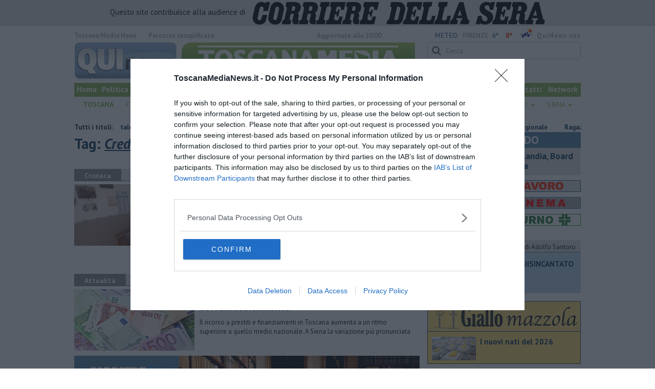

--- FILE ---
content_type: text/html; charset=utf-8
request_url: https://www.google.com/recaptcha/api2/aframe
body_size: 269
content:
<!DOCTYPE HTML><html><head><meta http-equiv="content-type" content="text/html; charset=UTF-8"></head><body><script nonce="ys6oZ3NC2XiVA1WPFZPeWQ">/** Anti-fraud and anti-abuse applications only. See google.com/recaptcha */ try{var clients={'sodar':'https://pagead2.googlesyndication.com/pagead/sodar?'};window.addEventListener("message",function(a){try{if(a.source===window.parent){var b=JSON.parse(a.data);var c=clients[b['id']];if(c){var d=document.createElement('img');d.src=c+b['params']+'&rc='+(localStorage.getItem("rc::a")?sessionStorage.getItem("rc::b"):"");window.document.body.appendChild(d);sessionStorage.setItem("rc::e",parseInt(sessionStorage.getItem("rc::e")||0)+1);localStorage.setItem("rc::h",'1769410927547');}}}catch(b){}});window.parent.postMessage("_grecaptcha_ready", "*");}catch(b){}</script></body></html>

--- FILE ---
content_type: application/x-javascript;charset=utf-8
request_url: https://smetrics.rcsmetrics.it/id?d_visid_ver=5.4.0&d_fieldgroup=A&mcorgid=AA5673AE52E15B730A490D4C%40AdobeOrg&mid=00922962833693025932598373892307672711&ts=1769410923018
body_size: -43
content:
{"mid":"00922962833693025932598373892307672711"}